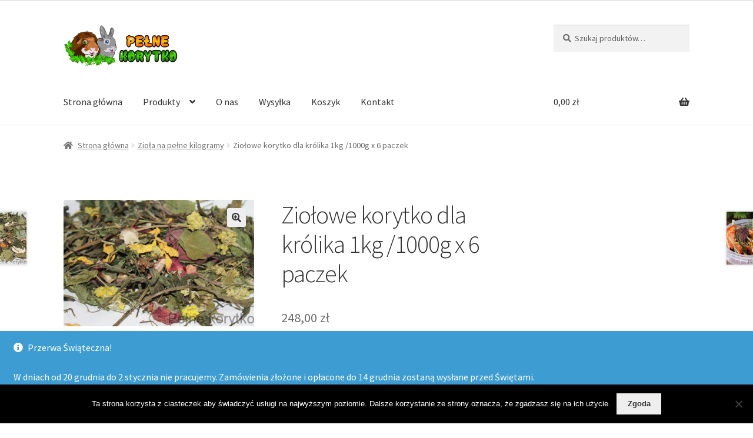

--- FILE ---
content_type: text/html; charset=UTF-8
request_url: http://pelnekorytko.pl/produkt/ziolowe-korytko-dla-krolika-1kg-x-x-6-paczek/
body_size: 11702
content:
<!doctype html>
<html lang="pl-PL">
<head>
<meta charset="UTF-8">
<meta name="viewport" content="width=device-width, initial-scale=1, maximum-scale=2.0">
<link rel="profile" href="http://gmpg.org/xfn/11">
<link rel="pingback" href="http://pelnekorytko.pl/xmlrpc.php">

<title>Ziołowe korytko dla królika 1kg /1000g  x 6 paczek &#8211; Pełne Korytko</title>
<link rel='dns-prefetch' href='//fonts.googleapis.com' />
<link rel='dns-prefetch' href='//s.w.org' />
<link rel="alternate" type="application/rss+xml" title="Pełne Korytko &raquo; Kanał z wpisami" href="http://pelnekorytko.pl/feed/" />
<link rel="alternate" type="application/rss+xml" title="Pełne Korytko &raquo; Kanał z komentarzami" href="http://pelnekorytko.pl/comments/feed/" />
		<script type="text/javascript">
			window._wpemojiSettings = {"baseUrl":"https:\/\/s.w.org\/images\/core\/emoji\/12.0.0-1\/72x72\/","ext":".png","svgUrl":"https:\/\/s.w.org\/images\/core\/emoji\/12.0.0-1\/svg\/","svgExt":".svg","source":{"concatemoji":"http:\/\/pelnekorytko.pl\/wp-includes\/js\/wp-emoji-release.min.js?ver=5.2.23"}};
			!function(e,a,t){var n,r,o,i=a.createElement("canvas"),p=i.getContext&&i.getContext("2d");function s(e,t){var a=String.fromCharCode;p.clearRect(0,0,i.width,i.height),p.fillText(a.apply(this,e),0,0);e=i.toDataURL();return p.clearRect(0,0,i.width,i.height),p.fillText(a.apply(this,t),0,0),e===i.toDataURL()}function c(e){var t=a.createElement("script");t.src=e,t.defer=t.type="text/javascript",a.getElementsByTagName("head")[0].appendChild(t)}for(o=Array("flag","emoji"),t.supports={everything:!0,everythingExceptFlag:!0},r=0;r<o.length;r++)t.supports[o[r]]=function(e){if(!p||!p.fillText)return!1;switch(p.textBaseline="top",p.font="600 32px Arial",e){case"flag":return s([55356,56826,55356,56819],[55356,56826,8203,55356,56819])?!1:!s([55356,57332,56128,56423,56128,56418,56128,56421,56128,56430,56128,56423,56128,56447],[55356,57332,8203,56128,56423,8203,56128,56418,8203,56128,56421,8203,56128,56430,8203,56128,56423,8203,56128,56447]);case"emoji":return!s([55357,56424,55356,57342,8205,55358,56605,8205,55357,56424,55356,57340],[55357,56424,55356,57342,8203,55358,56605,8203,55357,56424,55356,57340])}return!1}(o[r]),t.supports.everything=t.supports.everything&&t.supports[o[r]],"flag"!==o[r]&&(t.supports.everythingExceptFlag=t.supports.everythingExceptFlag&&t.supports[o[r]]);t.supports.everythingExceptFlag=t.supports.everythingExceptFlag&&!t.supports.flag,t.DOMReady=!1,t.readyCallback=function(){t.DOMReady=!0},t.supports.everything||(n=function(){t.readyCallback()},a.addEventListener?(a.addEventListener("DOMContentLoaded",n,!1),e.addEventListener("load",n,!1)):(e.attachEvent("onload",n),a.attachEvent("onreadystatechange",function(){"complete"===a.readyState&&t.readyCallback()})),(n=t.source||{}).concatemoji?c(n.concatemoji):n.wpemoji&&n.twemoji&&(c(n.twemoji),c(n.wpemoji)))}(window,document,window._wpemojiSettings);
		</script>
		<style type="text/css">
img.wp-smiley,
img.emoji {
	display: inline !important;
	border: none !important;
	box-shadow: none !important;
	height: 1em !important;
	width: 1em !important;
	margin: 0 .07em !important;
	vertical-align: -0.1em !important;
	background: none !important;
	padding: 0 !important;
}
</style>
	<link rel='stylesheet' id='wp-block-library-css'  href='http://pelnekorytko.pl/wp-includes/css/dist/block-library/style.min.css?ver=5.2.23' type='text/css' media='all' />
<link rel='stylesheet' id='wp-block-library-theme-css'  href='http://pelnekorytko.pl/wp-includes/css/dist/block-library/theme.min.css?ver=5.2.23' type='text/css' media='all' />
<link rel='stylesheet' id='wc-block-style-css'  href='http://pelnekorytko.pl/wp-content/plugins/woocommerce/assets/css/blocks/style.css?ver=3.6.7' type='text/css' media='all' />
<link rel='stylesheet' id='storefront-gutenberg-blocks-css'  href='http://pelnekorytko.pl/wp-content/themes/storefront/assets/css/base/gutenberg-blocks.css?ver=2.5.0' type='text/css' media='all' />
<style id='storefront-gutenberg-blocks-inline-css' type='text/css'>

				.wp-block-button__link:not(.has-text-color) {
					color: #333333;
				}

				.wp-block-button__link:not(.has-text-color):hover,
				.wp-block-button__link:not(.has-text-color):focus,
				.wp-block-button__link:not(.has-text-color):active {
					color: #333333;
				}

				.wp-block-button__link:not(.has-background) {
					background-color: #eeeeee;
				}

				.wp-block-button__link:not(.has-background):hover,
				.wp-block-button__link:not(.has-background):focus,
				.wp-block-button__link:not(.has-background):active {
					border-color: #d5d5d5;
					background-color: #d5d5d5;
				}

				.wp-block-quote footer,
				.wp-block-quote cite,
				.wp-block-quote__citation {
					color: #6d6d6d;
				}

				.wp-block-pullquote cite,
				.wp-block-pullquote footer,
				.wp-block-pullquote__citation {
					color: #6d6d6d;
				}

				.wp-block-image figcaption {
					color: #6d6d6d;
				}

				.wp-block-separator.is-style-dots::before {
					color: #333333;
				}

				.wp-block-file a.wp-block-file__button {
					color: #333333;
					background-color: #eeeeee;
					border-color: #eeeeee;
				}

				.wp-block-file a.wp-block-file__button:hover,
				.wp-block-file a.wp-block-file__button:focus,
				.wp-block-file a.wp-block-file__button:active {
					color: #333333;
					background-color: #d5d5d5;
				}

				.wp-block-code,
				.wp-block-preformatted pre {
					color: #6d6d6d;
				}

				.wp-block-table:not( .is-style-stripes ) tbody tr:nth-child(2n) td {
					background-color: #fdfdfd;
				}

				.wp-block-cover .wp-block-cover__inner-container h1,
				.wp-block-cover .wp-block-cover__inner-container h2,
				.wp-block-cover .wp-block-cover__inner-container h3,
				.wp-block-cover .wp-block-cover__inner-container h4,
				.wp-block-cover .wp-block-cover__inner-container h5,
				.wp-block-cover .wp-block-cover__inner-container h6 {
					color: #000000;
				}
			
</style>
<link rel='stylesheet' id='cookie-notice-front-css'  href='http://pelnekorytko.pl/wp-content/plugins/cookie-notice/css/front.min.css?ver=2.4.18' type='text/css' media='all' />
<link rel='stylesheet' id='photoswipe-css'  href='http://pelnekorytko.pl/wp-content/plugins/woocommerce/assets/css/photoswipe/photoswipe.css?ver=3.6.7' type='text/css' media='all' />
<link rel='stylesheet' id='photoswipe-default-skin-css'  href='http://pelnekorytko.pl/wp-content/plugins/woocommerce/assets/css/photoswipe/default-skin/default-skin.css?ver=3.6.7' type='text/css' media='all' />
<style id='woocommerce-inline-inline-css' type='text/css'>
.woocommerce form .form-row .required { visibility: visible; }
</style>
<link rel='stylesheet' id='storefront-style-css'  href='http://pelnekorytko.pl/wp-content/themes/storefront/style.css?ver=2.5.0' type='text/css' media='all' />
<style id='storefront-style-inline-css' type='text/css'>

			.main-navigation ul li a,
			.site-title a,
			ul.menu li a,
			.site-branding h1 a,
			.site-footer .storefront-handheld-footer-bar a:not(.button),
			button.menu-toggle,
			button.menu-toggle:hover,
			.handheld-navigation .dropdown-toggle {
				color: #333333;
			}

			button.menu-toggle,
			button.menu-toggle:hover {
				border-color: #333333;
			}

			.main-navigation ul li a:hover,
			.main-navigation ul li:hover > a,
			.site-title a:hover,
			.site-header ul.menu li.current-menu-item > a {
				color: #747474;
			}

			table th {
				background-color: #f8f8f8;
			}

			table tbody td {
				background-color: #fdfdfd;
			}

			table tbody tr:nth-child(2n) td,
			fieldset,
			fieldset legend {
				background-color: #fbfbfb;
			}

			.site-header,
			.secondary-navigation ul ul,
			.main-navigation ul.menu > li.menu-item-has-children:after,
			.secondary-navigation ul.menu ul,
			.storefront-handheld-footer-bar,
			.storefront-handheld-footer-bar ul li > a,
			.storefront-handheld-footer-bar ul li.search .site-search,
			button.menu-toggle,
			button.menu-toggle:hover {
				background-color: #ffffff;
			}

			p.site-description,
			.site-header,
			.storefront-handheld-footer-bar {
				color: #404040;
			}

			button.menu-toggle:after,
			button.menu-toggle:before,
			button.menu-toggle span:before {
				background-color: #333333;
			}

			h1, h2, h3, h4, h5, h6 {
				color: #333333;
			}

			.widget h1 {
				border-bottom-color: #333333;
			}

			body,
			.secondary-navigation a {
				color: #6d6d6d;
			}

			.widget-area .widget a,
			.hentry .entry-header .posted-on a,
			.hentry .entry-header .post-author a,
			.hentry .entry-header .post-comments a,
			.hentry .entry-header .byline a {
				color: #727272;
			}

			a {
				color: #96588a;
			}

			a:focus,
			button:focus,
			.button.alt:focus,
			input:focus,
			textarea:focus,
			input[type="button"]:focus,
			input[type="reset"]:focus,
			input[type="submit"]:focus,
			input[type="email"]:focus,
			input[type="tel"]:focus,
			input[type="url"]:focus,
			input[type="password"]:focus,
			input[type="search"]:focus {
				outline-color: #96588a;
			}

			button, input[type="button"], input[type="reset"], input[type="submit"], .button, .widget a.button {
				background-color: #eeeeee;
				border-color: #eeeeee;
				color: #333333;
			}

			button:hover, input[type="button"]:hover, input[type="reset"]:hover, input[type="submit"]:hover, .button:hover, .widget a.button:hover {
				background-color: #d5d5d5;
				border-color: #d5d5d5;
				color: #333333;
			}

			button.alt, input[type="button"].alt, input[type="reset"].alt, input[type="submit"].alt, .button.alt, .widget-area .widget a.button.alt {
				background-color: #333333;
				border-color: #333333;
				color: #ffffff;
			}

			button.alt:hover, input[type="button"].alt:hover, input[type="reset"].alt:hover, input[type="submit"].alt:hover, .button.alt:hover, .widget-area .widget a.button.alt:hover {
				background-color: #1a1a1a;
				border-color: #1a1a1a;
				color: #ffffff;
			}

			.pagination .page-numbers li .page-numbers.current {
				background-color: #e6e6e6;
				color: #636363;
			}

			#comments .comment-list .comment-content .comment-text {
				background-color: #f8f8f8;
			}

			.site-footer {
				background-color: #f0f0f0;
				color: #6d6d6d;
			}

			.site-footer a:not(.button) {
				color: #333333;
			}

			.site-footer h1, .site-footer h2, .site-footer h3, .site-footer h4, .site-footer h5, .site-footer h6 {
				color: #333333;
			}

			.page-template-template-homepage.has-post-thumbnail .type-page.has-post-thumbnail .entry-title {
				color: #000000;
			}

			.page-template-template-homepage.has-post-thumbnail .type-page.has-post-thumbnail .entry-content {
				color: #000000;
			}

			@media screen and ( min-width: 768px ) {
				.secondary-navigation ul.menu a:hover {
					color: #595959;
				}

				.secondary-navigation ul.menu a {
					color: #404040;
				}

				.main-navigation ul.menu ul.sub-menu,
				.main-navigation ul.nav-menu ul.children {
					background-color: #f0f0f0;
				}

				.site-header {
					border-bottom-color: #f0f0f0;
				}
			}
</style>
<link rel='stylesheet' id='storefront-icons-css'  href='http://pelnekorytko.pl/wp-content/themes/storefront/assets/css/base/icons.css?ver=2.5.0' type='text/css' media='all' />
<link rel='stylesheet' id='storefront-fonts-css'  href='https://fonts.googleapis.com/css?family=Source+Sans+Pro:400,300,300italic,400italic,600,700,900&#038;subset=latin%2Clatin-ext' type='text/css' media='all' />
<link rel='stylesheet' id='storefront-woocommerce-style-css'  href='http://pelnekorytko.pl/wp-content/themes/storefront/assets/css/woocommerce/woocommerce.css?ver=2.5.0' type='text/css' media='all' />
<style id='storefront-woocommerce-style-inline-css' type='text/css'>

			a.cart-contents,
			.site-header-cart .widget_shopping_cart a {
				color: #333333;
			}

			a.cart-contents:hover,
			.site-header-cart .widget_shopping_cart a:hover,
			.site-header-cart:hover > li > a {
				color: #747474;
			}

			table.cart td.product-remove,
			table.cart td.actions {
				border-top-color: #ffffff;
			}

			.storefront-handheld-footer-bar ul li.cart .count {
				background-color: #333333;
				color: #ffffff;
				border-color: #ffffff;
			}

			.woocommerce-tabs ul.tabs li.active a,
			ul.products li.product .price,
			.onsale,
			.widget_search form:before,
			.widget_product_search form:before {
				color: #6d6d6d;
			}

			.woocommerce-breadcrumb a,
			a.woocommerce-review-link,
			.product_meta a {
				color: #727272;
			}

			.onsale {
				border-color: #6d6d6d;
			}

			.star-rating span:before,
			.quantity .plus, .quantity .minus,
			p.stars a:hover:after,
			p.stars a:after,
			.star-rating span:before,
			#payment .payment_methods li input[type=radio]:first-child:checked+label:before {
				color: #96588a;
			}

			.widget_price_filter .ui-slider .ui-slider-range,
			.widget_price_filter .ui-slider .ui-slider-handle {
				background-color: #96588a;
			}

			.order_details {
				background-color: #f8f8f8;
			}

			.order_details > li {
				border-bottom: 1px dotted #e3e3e3;
			}

			.order_details:before,
			.order_details:after {
				background: -webkit-linear-gradient(transparent 0,transparent 0),-webkit-linear-gradient(135deg,#f8f8f8 33.33%,transparent 33.33%),-webkit-linear-gradient(45deg,#f8f8f8 33.33%,transparent 33.33%)
			}

			#order_review {
				background-color: #ffffff;
			}

			#payment .payment_methods > li .payment_box,
			#payment .place-order {
				background-color: #fafafa;
			}

			#payment .payment_methods > li:not(.woocommerce-notice) {
				background-color: #f5f5f5;
			}

			#payment .payment_methods > li:not(.woocommerce-notice):hover {
				background-color: #f0f0f0;
			}

			.woocommerce-pagination .page-numbers li .page-numbers.current {
				background-color: #e6e6e6;
				color: #636363;
			}

			.onsale,
			.woocommerce-pagination .page-numbers li .page-numbers:not(.current) {
				color: #6d6d6d;
			}

			p.stars a:before,
			p.stars a:hover~a:before,
			p.stars.selected a.active~a:before {
				color: #6d6d6d;
			}

			p.stars.selected a.active:before,
			p.stars:hover a:before,
			p.stars.selected a:not(.active):before,
			p.stars.selected a.active:before {
				color: #96588a;
			}

			.single-product div.product .woocommerce-product-gallery .woocommerce-product-gallery__trigger {
				background-color: #eeeeee;
				color: #333333;
			}

			.single-product div.product .woocommerce-product-gallery .woocommerce-product-gallery__trigger:hover {
				background-color: #d5d5d5;
				border-color: #d5d5d5;
				color: #333333;
			}

			.button.added_to_cart:focus,
			.button.wc-forward:focus {
				outline-color: #96588a;
			}

			.added_to_cart, .site-header-cart .widget_shopping_cart a.button {
				background-color: #eeeeee;
				border-color: #eeeeee;
				color: #333333;
			}

			.added_to_cart:hover, .site-header-cart .widget_shopping_cart a.button:hover {
				background-color: #d5d5d5;
				border-color: #d5d5d5;
				color: #333333;
			}

			.added_to_cart.alt, .added_to_cart, .widget a.button.checkout {
				background-color: #333333;
				border-color: #333333;
				color: #ffffff;
			}

			.added_to_cart.alt:hover, .added_to_cart:hover, .widget a.button.checkout:hover {
				background-color: #1a1a1a;
				border-color: #1a1a1a;
				color: #ffffff;
			}

			.button.loading {
				color: #eeeeee;
			}

			.button.loading:hover {
				background-color: #eeeeee;
			}

			.button.loading:after {
				color: #333333;
			}

			@media screen and ( min-width: 768px ) {
				.site-header-cart .widget_shopping_cart,
				.site-header .product_list_widget li .quantity {
					color: #404040;
				}

				.site-header-cart .widget_shopping_cart .buttons,
				.site-header-cart .widget_shopping_cart .total {
					background-color: #f5f5f5;
				}

				.site-header-cart .widget_shopping_cart {
					background-color: #f0f0f0;
				}
			}
				.storefront-product-pagination a {
					color: #6d6d6d;
					background-color: #ffffff;
				}
				.storefront-sticky-add-to-cart {
					color: #6d6d6d;
					background-color: #ffffff;
				}

				.storefront-sticky-add-to-cart a:not(.button) {
					color: #333333;
				}
</style>
<!--n2css--><!--n2js--><script type='text/javascript'>
var cnArgs = {"ajaxUrl":"http:\/\/pelnekorytko.pl\/wp-admin\/admin-ajax.php","nonce":"2dc393d14c","hideEffect":"fade","position":"bottom","onScroll":false,"onScrollOffset":100,"onClick":false,"cookieName":"cookie_notice_accepted","cookieTime":2592000,"cookieTimeRejected":2592000,"globalCookie":false,"redirection":false,"cache":false,"revokeCookies":false,"revokeCookiesOpt":"automatic"};
</script>
<script type='text/javascript' src='http://pelnekorytko.pl/wp-content/plugins/cookie-notice/js/front.min.js?ver=2.4.18'></script>
<script type='text/javascript' src='http://pelnekorytko.pl/wp-includes/js/jquery/jquery.js?ver=1.12.4-wp'></script>
<script type='text/javascript' src='http://pelnekorytko.pl/wp-includes/js/jquery/jquery-migrate.min.js?ver=1.4.1'></script>
<script type='text/javascript' src='http://pelnekorytko.pl/wp-content/plugins/flexible-shipping/assets/js/checkout.min.js?ver=3.4.0.198'></script>
<link rel='https://api.w.org/' href='http://pelnekorytko.pl/wp-json/' />
<link rel="EditURI" type="application/rsd+xml" title="RSD" href="http://pelnekorytko.pl/xmlrpc.php?rsd" />
<link rel="wlwmanifest" type="application/wlwmanifest+xml" href="http://pelnekorytko.pl/wp-includes/wlwmanifest.xml" /> 
<meta name="generator" content="WordPress 5.2.23" />
<meta name="generator" content="WooCommerce 3.6.7" />
<link rel="canonical" href="http://pelnekorytko.pl/produkt/ziolowe-korytko-dla-krolika-1kg-x-x-6-paczek/" />
<link rel='shortlink' href='http://pelnekorytko.pl/?p=77587' />
<link rel="alternate" type="application/json+oembed" href="http://pelnekorytko.pl/wp-json/oembed/1.0/embed?url=http%3A%2F%2Fpelnekorytko.pl%2Fprodukt%2Fziolowe-korytko-dla-krolika-1kg-x-x-6-paczek%2F" />
<link rel="alternate" type="text/xml+oembed" href="http://pelnekorytko.pl/wp-json/oembed/1.0/embed?url=http%3A%2F%2Fpelnekorytko.pl%2Fprodukt%2Fziolowe-korytko-dla-krolika-1kg-x-x-6-paczek%2F&#038;format=xml" />
	<noscript><style>.woocommerce-product-gallery{ opacity: 1 !important; }</style></noscript>
	<link rel="icon" href="http://pelnekorytko.pl/wp-content/uploads/2018/10/cropped-korytko_logo-1-32x32.png" sizes="32x32" />
<link rel="icon" href="http://pelnekorytko.pl/wp-content/uploads/2018/10/cropped-korytko_logo-1-192x192.png" sizes="192x192" />
<link rel="apple-touch-icon-precomposed" href="http://pelnekorytko.pl/wp-content/uploads/2018/10/cropped-korytko_logo-1-180x180.png" />
<meta name="msapplication-TileImage" content="http://pelnekorytko.pl/wp-content/uploads/2018/10/cropped-korytko_logo-1-270x270.png" />
		<style type="text/css" id="wp-custom-css">
			.entry-content {
	margin-left: 0 !important;
	margin-right: 0 !important;
	max-width: 100% !important;
}		</style>
		</head>

<body class="product-template-default single single-product postid-77587 wp-custom-logo wp-embed-responsive cookies-not-set woocommerce woocommerce-page woocommerce-demo-store woocommerce-no-js storefront-align-wide right-sidebar woocommerce-active">


<div id="page" class="hfeed site">
	
	<header id="masthead" class="site-header" role="banner" style="">

		<div class="col-full">		<a class="skip-link screen-reader-text" href="#site-navigation">Przejdź do nawigacji</a>
		<a class="skip-link screen-reader-text" href="#content">Przejdź do treści</a>
				<div class="site-branding">
			<a href="http://pelnekorytko.pl/" class="custom-logo-link" rel="home"><img width="1356" height="417" src="http://pelnekorytko.pl/wp-content/uploads/2021/02/logo_szer.png?v=1612720171" class="custom-logo" alt="Pełne Korytko" srcset="http://pelnekorytko.pl/wp-content/uploads/2021/02/logo_szer.png?v=1612720171 1356w, http://pelnekorytko.pl/wp-content/uploads/2021/02/logo_szer-300x92.png?v=1612720171 300w, http://pelnekorytko.pl/wp-content/uploads/2021/02/logo_szer-768x236.png?v=1612720171 768w, http://pelnekorytko.pl/wp-content/uploads/2021/02/logo_szer-1024x315.png?v=1612720171 1024w, http://pelnekorytko.pl/wp-content/uploads/2021/02/logo_szer-416x128.png?v=1612720171 416w" sizes="(max-width: 1356px) 100vw, 1356px" /></a>		</div>
					<div class="site-search">
				<div class="widget woocommerce widget_product_search"><form role="search" method="get" class="woocommerce-product-search" action="http://pelnekorytko.pl/">
	<label class="screen-reader-text" for="woocommerce-product-search-field-0">Szukaj:</label>
	<input type="search" id="woocommerce-product-search-field-0" class="search-field" placeholder="Szukaj produktów&hellip;" value="" name="s" />
	<button type="submit" value="Szukaj">Szukaj</button>
	<input type="hidden" name="post_type" value="product" />
</form>
</div>			</div>
			</div><div class="storefront-primary-navigation"><div class="col-full">		<nav id="site-navigation" class="main-navigation" role="navigation" aria-label="Główne menu">
		<button class="menu-toggle" aria-controls="site-navigation" aria-expanded="false"><span>Menu</span></button>
			<div class="primary-navigation"><ul id="menu-menu-glowne" class="menu"><li id="menu-item-380" class="menu-item menu-item-type-post_type menu-item-object-page menu-item-home menu-item-380"><a href="http://pelnekorytko.pl/">Strona główna</a></li>
<li id="menu-item-622" class="menu-item menu-item-type-post_type menu-item-object-page menu-item-has-children current_page_parent menu-item-622"><a href="http://pelnekorytko.pl/produkty/">Produkty</a>
<ul class="sub-menu">
	<li id="menu-item-287" class="menu-item menu-item-type-taxonomy menu-item-object-product_cat menu-item-287"><a href="http://pelnekorytko.pl/kategoria-produktu/karmy/">Karmy</a></li>
	<li id="menu-item-109" class="menu-item menu-item-type-taxonomy menu-item-object-product_cat menu-item-109"><a href="http://pelnekorytko.pl/kategoria-produktu/karmy-na-wage/">Karmy na wagę</a></li>
	<li id="menu-item-108" class="menu-item menu-item-type-taxonomy menu-item-object-product_cat menu-item-108"><a href="http://pelnekorytko.pl/kategoria-produktu/siano/">Siano</a></li>
	<li id="menu-item-44" class="menu-item menu-item-type-taxonomy menu-item-object-product_cat menu-item-44"><a href="http://pelnekorytko.pl/kategoria-produktu/suszone-ziola/">Suszone zioła</a></li>
	<li id="menu-item-286" class="menu-item menu-item-type-taxonomy menu-item-object-product_cat menu-item-286"><a href="http://pelnekorytko.pl/kategoria-produktu/suszone-ziola-giga-paki/">Suszone zioła giga paki</a></li>
	<li id="menu-item-623" class="menu-item menu-item-type-taxonomy menu-item-object-product_cat current-product-ancestor current-menu-parent current-product-parent menu-item-623"><a href="http://pelnekorytko.pl/kategoria-produktu/ziola-na-pelne-kilogramy/">Zioła na pełne kilogramy</a></li>
	<li id="menu-item-107" class="menu-item menu-item-type-taxonomy menu-item-object-product_cat current_page_parent menu-item-107"><a href="http://pelnekorytko.pl/kategoria-produktu/przysmaki/">Warzywa, owoce , kwiaty i mixy</a></li>
	<li id="menu-item-35338" class="menu-item menu-item-type-taxonomy menu-item-object-product_cat current-product-ancestor current-menu-parent current-product-parent menu-item-35338"><a href="http://pelnekorytko.pl/kategoria-produktu/mieszanki-ziolowe-i-kwiatowe/">Mieszanki ziołowe i kwiatowe</a></li>
	<li id="menu-item-20509" class="menu-item menu-item-type-taxonomy menu-item-object-product_cat menu-item-20509"><a href="http://pelnekorytko.pl/kategoria-produktu/kolby-tunele-i-krazki/">Kolby, tunele i gryzaki naturalne</a></li>
	<li id="menu-item-35341" class="menu-item menu-item-type-taxonomy menu-item-object-product_cat menu-item-35341"><a href="http://pelnekorytko.pl/kategoria-produktu/miski-i-poidla/">Miski i poidła</a></li>
	<li id="menu-item-35343" class="menu-item menu-item-type-taxonomy menu-item-object-product_cat menu-item-35343"><a href="http://pelnekorytko.pl/kategoria-produktu/transportery/">Transportery</a></li>
	<li id="menu-item-74785" class="menu-item menu-item-type-taxonomy menu-item-object-product_cat menu-item-74785"><a href="http://pelnekorytko.pl/kategoria-produktu/norki-spiworki-materialowe/">Norki / śpiworki materiałowe</a></li>
	<li id="menu-item-74787" class="menu-item menu-item-type-taxonomy menu-item-object-product_cat menu-item-74787"><a href="http://pelnekorytko.pl/kategoria-produktu/domki-materialowe-kostki-piramidy-budki-kapcie-itp/">Domki materiałowe (kostki, piramidy, budki, kapcie itp.)</a></li>
	<li id="menu-item-74788" class="menu-item menu-item-type-taxonomy menu-item-object-product_cat menu-item-74788"><a href="http://pelnekorytko.pl/kategoria-produktu/legowiska-materialowe-okragle-i-kwadratowe/">Legowiska materiałowe okrągłe i kwadratowe, poduszki, materace</a></li>
	<li id="menu-item-128019" class="menu-item menu-item-type-taxonomy menu-item-object-product_cat menu-item-128019"><a href="http://pelnekorytko.pl/kategoria-produktu/suszone-przysmaki-i-treserki-dla-psow/">Suszone przysmaki i treserki dla psów</a></li>
	<li id="menu-item-549" class="menu-item menu-item-type-taxonomy menu-item-object-product_cat menu-item-549"><a href="http://pelnekorytko.pl/kategoria-produktu/artykuly/">Artykuły</a></li>
	<li id="menu-item-74786" class="menu-item menu-item-type-taxonomy menu-item-object-product_cat menu-item-74786"><a href="http://pelnekorytko.pl/kategoria-produktu/hamaki-narozne-i-kawdratowe/">Hamaki materiałowe narożne i kwadratowe, paśniki, podwieszane legowiska</a></li>
	<li id="menu-item-288" class="menu-item menu-item-type-taxonomy menu-item-object-product_cat menu-item-288"><a href="http://pelnekorytko.pl/kategoria-produktu/podloza/">Podłoża</a></li>
	<li id="menu-item-101584" class="menu-item menu-item-type-taxonomy menu-item-object-product_cat menu-item-101584"><a href="http://pelnekorytko.pl/kategoria-produktu/koce-maty-poduszki-wklady-do-transporterow/">Koce, maty, poduszki, wkłady do transporterów</a></li>
	<li id="menu-item-101585" class="menu-item menu-item-type-taxonomy menu-item-object-product_cat menu-item-101585"><a href="http://pelnekorytko.pl/kategoria-produktu/puszki-i-karmy-dla-psa/">Puszki i karmy dla psów</a></li>
	<li id="menu-item-358034" class="menu-item menu-item-type-taxonomy menu-item-object-product_cat menu-item-358034"><a href="http://pelnekorytko.pl/kategoria-produktu/dla-opiekuna/">Dla opiekuna</a></li>
</ul>
</li>
<li id="menu-item-27" class="menu-item menu-item-type-post_type menu-item-object-page menu-item-27"><a href="http://pelnekorytko.pl/o-nas/">O nas</a></li>
<li id="menu-item-29" class="menu-item menu-item-type-post_type menu-item-object-page menu-item-29"><a href="http://pelnekorytko.pl/wysylka/">Wysyłka</a></li>
<li id="menu-item-31" class="menu-item menu-item-type-post_type menu-item-object-page menu-item-31"><a href="http://pelnekorytko.pl/koszyk/">Koszyk</a></li>
<li id="menu-item-30" class="menu-item menu-item-type-post_type menu-item-object-page menu-item-30"><a href="http://pelnekorytko.pl/kontakt/">Kontakt</a></li>
</ul></div><div class="handheld-navigation"><ul id="menu-menu-glowne-1" class="menu"><li class="menu-item menu-item-type-post_type menu-item-object-page menu-item-home menu-item-380"><a href="http://pelnekorytko.pl/">Strona główna</a></li>
<li class="menu-item menu-item-type-post_type menu-item-object-page menu-item-has-children current_page_parent menu-item-622"><a href="http://pelnekorytko.pl/produkty/">Produkty</a>
<ul class="sub-menu">
	<li class="menu-item menu-item-type-taxonomy menu-item-object-product_cat menu-item-287"><a href="http://pelnekorytko.pl/kategoria-produktu/karmy/">Karmy</a></li>
	<li class="menu-item menu-item-type-taxonomy menu-item-object-product_cat menu-item-109"><a href="http://pelnekorytko.pl/kategoria-produktu/karmy-na-wage/">Karmy na wagę</a></li>
	<li class="menu-item menu-item-type-taxonomy menu-item-object-product_cat menu-item-108"><a href="http://pelnekorytko.pl/kategoria-produktu/siano/">Siano</a></li>
	<li class="menu-item menu-item-type-taxonomy menu-item-object-product_cat menu-item-44"><a href="http://pelnekorytko.pl/kategoria-produktu/suszone-ziola/">Suszone zioła</a></li>
	<li class="menu-item menu-item-type-taxonomy menu-item-object-product_cat menu-item-286"><a href="http://pelnekorytko.pl/kategoria-produktu/suszone-ziola-giga-paki/">Suszone zioła giga paki</a></li>
	<li class="menu-item menu-item-type-taxonomy menu-item-object-product_cat current-product-ancestor current-menu-parent current-product-parent menu-item-623"><a href="http://pelnekorytko.pl/kategoria-produktu/ziola-na-pelne-kilogramy/">Zioła na pełne kilogramy</a></li>
	<li class="menu-item menu-item-type-taxonomy menu-item-object-product_cat current_page_parent menu-item-107"><a href="http://pelnekorytko.pl/kategoria-produktu/przysmaki/">Warzywa, owoce , kwiaty i mixy</a></li>
	<li class="menu-item menu-item-type-taxonomy menu-item-object-product_cat current-product-ancestor current-menu-parent current-product-parent menu-item-35338"><a href="http://pelnekorytko.pl/kategoria-produktu/mieszanki-ziolowe-i-kwiatowe/">Mieszanki ziołowe i kwiatowe</a></li>
	<li class="menu-item menu-item-type-taxonomy menu-item-object-product_cat menu-item-20509"><a href="http://pelnekorytko.pl/kategoria-produktu/kolby-tunele-i-krazki/">Kolby, tunele i gryzaki naturalne</a></li>
	<li class="menu-item menu-item-type-taxonomy menu-item-object-product_cat menu-item-35341"><a href="http://pelnekorytko.pl/kategoria-produktu/miski-i-poidla/">Miski i poidła</a></li>
	<li class="menu-item menu-item-type-taxonomy menu-item-object-product_cat menu-item-35343"><a href="http://pelnekorytko.pl/kategoria-produktu/transportery/">Transportery</a></li>
	<li class="menu-item menu-item-type-taxonomy menu-item-object-product_cat menu-item-74785"><a href="http://pelnekorytko.pl/kategoria-produktu/norki-spiworki-materialowe/">Norki / śpiworki materiałowe</a></li>
	<li class="menu-item menu-item-type-taxonomy menu-item-object-product_cat menu-item-74787"><a href="http://pelnekorytko.pl/kategoria-produktu/domki-materialowe-kostki-piramidy-budki-kapcie-itp/">Domki materiałowe (kostki, piramidy, budki, kapcie itp.)</a></li>
	<li class="menu-item menu-item-type-taxonomy menu-item-object-product_cat menu-item-74788"><a href="http://pelnekorytko.pl/kategoria-produktu/legowiska-materialowe-okragle-i-kwadratowe/">Legowiska materiałowe okrągłe i kwadratowe, poduszki, materace</a></li>
	<li class="menu-item menu-item-type-taxonomy menu-item-object-product_cat menu-item-128019"><a href="http://pelnekorytko.pl/kategoria-produktu/suszone-przysmaki-i-treserki-dla-psow/">Suszone przysmaki i treserki dla psów</a></li>
	<li class="menu-item menu-item-type-taxonomy menu-item-object-product_cat menu-item-549"><a href="http://pelnekorytko.pl/kategoria-produktu/artykuly/">Artykuły</a></li>
	<li class="menu-item menu-item-type-taxonomy menu-item-object-product_cat menu-item-74786"><a href="http://pelnekorytko.pl/kategoria-produktu/hamaki-narozne-i-kawdratowe/">Hamaki materiałowe narożne i kwadratowe, paśniki, podwieszane legowiska</a></li>
	<li class="menu-item menu-item-type-taxonomy menu-item-object-product_cat menu-item-288"><a href="http://pelnekorytko.pl/kategoria-produktu/podloza/">Podłoża</a></li>
	<li class="menu-item menu-item-type-taxonomy menu-item-object-product_cat menu-item-101584"><a href="http://pelnekorytko.pl/kategoria-produktu/koce-maty-poduszki-wklady-do-transporterow/">Koce, maty, poduszki, wkłady do transporterów</a></li>
	<li class="menu-item menu-item-type-taxonomy menu-item-object-product_cat menu-item-101585"><a href="http://pelnekorytko.pl/kategoria-produktu/puszki-i-karmy-dla-psa/">Puszki i karmy dla psów</a></li>
	<li class="menu-item menu-item-type-taxonomy menu-item-object-product_cat menu-item-358034"><a href="http://pelnekorytko.pl/kategoria-produktu/dla-opiekuna/">Dla opiekuna</a></li>
</ul>
</li>
<li class="menu-item menu-item-type-post_type menu-item-object-page menu-item-27"><a href="http://pelnekorytko.pl/o-nas/">O nas</a></li>
<li class="menu-item menu-item-type-post_type menu-item-object-page menu-item-29"><a href="http://pelnekorytko.pl/wysylka/">Wysyłka</a></li>
<li class="menu-item menu-item-type-post_type menu-item-object-page menu-item-31"><a href="http://pelnekorytko.pl/koszyk/">Koszyk</a></li>
<li class="menu-item menu-item-type-post_type menu-item-object-page menu-item-30"><a href="http://pelnekorytko.pl/kontakt/">Kontakt</a></li>
</ul></div>		</nav><!-- #site-navigation -->
				<ul id="site-header-cart" class="site-header-cart menu">
			<li class="">
							<a class="cart-contents" href="http://pelnekorytko.pl/koszyk/" title="Zobacz swój koszyk">
								<span class="woocommerce-Price-amount amount">0,00&nbsp;<span class="woocommerce-Price-currencySymbol">&#122;&#322;</span></span> <span class="count"></span>
			</a>
					</li>
			<li>
				<div class="widget woocommerce widget_shopping_cart"><div class="widget_shopping_cart_content"></div></div>			</li>
		</ul>
			</div></div>
	</header><!-- #masthead -->

	<div class="storefront-breadcrumb"><div class="col-full"><nav class="woocommerce-breadcrumb"><a href="http://pelnekorytko.pl">Strona główna</a><span class="breadcrumb-separator"> / </span><a href="http://pelnekorytko.pl/kategoria-produktu/ziola-na-pelne-kilogramy/">Zioła na pełne kilogramy</a><span class="breadcrumb-separator"> / </span>Ziołowe korytko dla królika 1kg /1000g  x 6 paczek</nav></div></div>
	<div id="content" class="site-content" tabindex="-1">
		<div class="col-full">

		<div class="woocommerce"></div>
			<div id="primary" class="content-area">
			<main id="main" class="site-main" role="main">
		
		
			<div class="woocommerce-notices-wrapper"></div><div id="product-77587" class="product type-product post-77587 status-publish first instock product_cat-mieszanki-ziolowe-i-kwiatowe product_cat-ziola-na-pelne-kilogramy has-post-thumbnail shipping-taxable purchasable product-type-simple">

	<div class="woocommerce-product-gallery woocommerce-product-gallery--with-images woocommerce-product-gallery--columns-4 images" data-columns="4" style="opacity: 0; transition: opacity .25s ease-in-out;">
	<figure class="woocommerce-product-gallery__wrapper">
		<div data-thumb="http://pelnekorytko.pl/wp-content/uploads/2020/10/IMG_1857-100x100.jpg?v=1602961177" data-thumb-alt="" class="woocommerce-product-gallery__image"><a href="http://pelnekorytko.pl/wp-content/uploads/2020/10/IMG_1857.jpg?v=1602961177"><img width="416" height="277" src="http://pelnekorytko.pl/wp-content/uploads/2020/10/IMG_1857-416x277.jpg?v=1602961177" class="wp-post-image" alt="" title="IMG_1857" data-caption="" data-src="http://pelnekorytko.pl/wp-content/uploads/2020/10/IMG_1857.jpg?v=1602961177" data-large_image="http://pelnekorytko.pl/wp-content/uploads/2020/10/IMG_1857.jpg?v=1602961177" data-large_image_width="4272" data-large_image_height="2848" srcset="http://pelnekorytko.pl/wp-content/uploads/2020/10/IMG_1857-416x277.jpg?v=1602961177 416w, http://pelnekorytko.pl/wp-content/uploads/2020/10/IMG_1857-300x200.jpg?v=1602961177 300w, http://pelnekorytko.pl/wp-content/uploads/2020/10/IMG_1857-768x512.jpg?v=1602961177 768w, http://pelnekorytko.pl/wp-content/uploads/2020/10/IMG_1857-1024x683.jpg?v=1602961177 1024w" sizes="(max-width: 416px) 100vw, 416px" /></a></div>	</figure>
</div>

	<div class="summary entry-summary">
		<h1 class="product_title entry-title">Ziołowe korytko dla królika 1kg /1000g  x 6 paczek</h1><p class="price"><span class="woocommerce-Price-amount amount">248,00&nbsp;<span class="woocommerce-Price-currencySymbol">&#122;&#322;</span></span></p>
<p class="stock in-stock">10 w magazynie</p>

	
	<form class="cart" action="http://pelnekorytko.pl/produkt/ziolowe-korytko-dla-krolika-1kg-x-x-6-paczek/" method="post" enctype='multipart/form-data'>
		
			<div class="quantity">
		<label class="screen-reader-text" for="quantity_696a8d5ce22f9">ilość Ziołowe korytko dla królika 1kg /1000g  x 6 paczek</label>
		<input
			type="number"
			id="quantity_696a8d5ce22f9"
			class="input-text qty text"
			step="1"
			min="1"
			max="10"
			name="quantity"
			value="1"
			title="Szt."
			size="4"
			inputmode="numeric" />
	</div>
	
		<button type="submit" name="add-to-cart" value="77587" class="single_add_to_cart_button button alt">Dodaj do koszyka</button>

			</form>

	
<div class="product_meta">

	
	
	<span class="posted_in">Kategorie: <a href="http://pelnekorytko.pl/kategoria-produktu/mieszanki-ziolowe-i-kwiatowe/" rel="tag">Mieszanki ziołowe i kwiatowe</a>, <a href="http://pelnekorytko.pl/kategoria-produktu/ziola-na-pelne-kilogramy/" rel="tag">Zioła na pełne kilogramy</a></span>
	
	
</div>
	</div>

	
	<div class="woocommerce-tabs wc-tabs-wrapper">
		<ul class="tabs wc-tabs" role="tablist">
							<li class="description_tab" id="tab-title-description" role="tab" aria-controls="tab-description">
					<a href="#tab-description">Opis</a>
				</li>
							<li class="additional_information_tab" id="tab-title-additional_information" role="tab" aria-controls="tab-additional_information">
					<a href="#tab-additional_information">Dodatkowe informacje</a>
				</li>
					</ul>
					<div class="woocommerce-Tabs-panel woocommerce-Tabs-panel--description panel entry-content wc-tab" id="tab-description" role="tabpanel" aria-labelledby="tab-title-description">
				
  <h2>Opis</h2>

<p>Ziołowe korytko dla królika</p>
<p>Mieszanka uzupełniająca dla królika.</p>
<p>Skład: babka lancetowata, mniszek, liść jeżówki ,melisa, pokrzywa, krwawnik z kwiatem, ziele rumianku z kwiatem, lucerna,   rdest ptasi, liść truskawki, liść maliny, babka szerokolistna,   liść brzozy, liść lipy z kwiatem, ziele chabra bławatka, kwiat kocanki, płatki hibiskusa ,chips z buraka, chips z topinamburu, ziele topinamburu, kora brzozy , płatki hibiskusa,  płatki słonecznika, płatki róży.</p>
<p>Sposób dawkowania: 2/3 łyżki stołowe co 2-3 dni</p>
<p>Waga : +/- 1kg x 6 paczek</p>
<p>Produkt pakowany ręcznie.</p>
<p>Producent: Pełne Korytko</p>
<p>&nbsp;</p>
			</div>
					<div class="woocommerce-Tabs-panel woocommerce-Tabs-panel--additional_information panel entry-content wc-tab" id="tab-additional_information" role="tabpanel" aria-labelledby="tab-title-additional_information">
				
	<h2>Dodatkowe informacje</h2>

<table class="woocommerce-product-attributes shop_attributes">
			<tr class="woocommerce-product-attributes-item woocommerce-product-attributes-item--weight">
			<th class="woocommerce-product-attributes-item__label">Waga</th>
			<td class="woocommerce-product-attributes-item__value">30 kg</td>
		</tr>
	</table>
			</div>
			</div>


	<section class="related products">

		<h2>Pokrewne produkty</h2>

		<ul class="products columns-3">

			
				<li class="product type-product post-57100 status-publish first instock product_cat-mieszanki-ziolowe-i-kwiatowe product_cat-suszone-ziola-giga-paki has-post-thumbnail shipping-taxable purchasable product-type-simple">
	<a href="http://pelnekorytko.pl/produkt/ziolowe-korytko-dla-szynszyli-i-koszatniczki-100g/" class="woocommerce-LoopProduct-link woocommerce-loop-product__link"><img width="324" height="324" src="http://pelnekorytko.pl/wp-content/uploads/2021/11/247617668_2985081835136112_8795152337912599755_n-324x324.jpg?v=1636812002" class="attachment-woocommerce_thumbnail size-woocommerce_thumbnail" alt="" srcset="http://pelnekorytko.pl/wp-content/uploads/2021/11/247617668_2985081835136112_8795152337912599755_n-324x324.jpg?v=1636812002 324w, http://pelnekorytko.pl/wp-content/uploads/2021/11/247617668_2985081835136112_8795152337912599755_n-150x150.jpg?v=1636812002 150w, http://pelnekorytko.pl/wp-content/uploads/2021/11/247617668_2985081835136112_8795152337912599755_n-100x100.jpg?v=1636812002 100w" sizes="(max-width: 324px) 100vw, 324px" /><h2 class="woocommerce-loop-product__title">Ziołowe korytko dla szynszyli i koszatniczki 100g</h2>
	<span class="price"><span class="woocommerce-Price-amount amount">9,00&nbsp;<span class="woocommerce-Price-currencySymbol">&#122;&#322;</span></span></span>
</a><a href="/produkt/ziolowe-korytko-dla-krolika-1kg-x-x-6-paczek/?add-to-cart=57100" data-quantity="1" class="button product_type_simple add_to_cart_button ajax_add_to_cart" data-product_id="57100" data-product_sku="" aria-label="Dodaj &ldquo;Ziołowe korytko dla szynszyli i koszatniczki 100g&rdquo; do koszyka" rel="nofollow">Dodaj do koszyka</a></li>

			
				<li class="product type-product post-22663 status-publish instock product_cat-mieszanki-ziolowe-i-kwiatowe product_cat-suszone-ziola-giga-paki has-post-thumbnail shipping-taxable purchasable product-type-simple">
	<a href="http://pelnekorytko.pl/produkt/ziolowe-korytko-dla-krolika-250g/" class="woocommerce-LoopProduct-link woocommerce-loop-product__link"><img width="324" height="324" src="http://pelnekorytko.pl/wp-content/uploads/2020/10/IMG_1857-324x324.jpg?v=1602961177" class="attachment-woocommerce_thumbnail size-woocommerce_thumbnail" alt="" srcset="http://pelnekorytko.pl/wp-content/uploads/2020/10/IMG_1857-324x324.jpg?v=1602961177 324w, http://pelnekorytko.pl/wp-content/uploads/2020/10/IMG_1857-150x150.jpg?v=1602961177 150w, http://pelnekorytko.pl/wp-content/uploads/2020/10/IMG_1857-100x100.jpg?v=1602961177 100w" sizes="(max-width: 324px) 100vw, 324px" /><h2 class="woocommerce-loop-product__title">Ziołowe korytko dla królika 250g</h2>
	<span class="price"><span class="woocommerce-Price-amount amount">17,00&nbsp;<span class="woocommerce-Price-currencySymbol">&#122;&#322;</span></span></span>
</a><a href="/produkt/ziolowe-korytko-dla-krolika-1kg-x-x-6-paczek/?add-to-cart=22663" data-quantity="1" class="button product_type_simple add_to_cart_button ajax_add_to_cart" data-product_id="22663" data-product_sku="" aria-label="Dodaj &ldquo;Ziołowe korytko dla królika 250g&rdquo; do koszyka" rel="nofollow">Dodaj do koszyka</a></li>

			
				<li class="product type-product post-22660 status-publish last instock product_cat-mieszanki-ziolowe-i-kwiatowe product_cat-suszone-ziola has-post-thumbnail shipping-taxable purchasable product-type-simple">
	<a href="http://pelnekorytko.pl/produkt/ziolowe-korytko-dla-swinki-morskiej-100g/" class="woocommerce-LoopProduct-link woocommerce-loop-product__link"><img width="324" height="324" src="http://pelnekorytko.pl/wp-content/uploads/2020/10/IMG_1853-324x324.jpg?v=1602961098" class="attachment-woocommerce_thumbnail size-woocommerce_thumbnail" alt="" srcset="http://pelnekorytko.pl/wp-content/uploads/2020/10/IMG_1853-324x324.jpg?v=1602961098 324w, http://pelnekorytko.pl/wp-content/uploads/2020/10/IMG_1853-150x150.jpg?v=1602961098 150w, http://pelnekorytko.pl/wp-content/uploads/2020/10/IMG_1853-100x100.jpg?v=1602961098 100w" sizes="(max-width: 324px) 100vw, 324px" /><h2 class="woocommerce-loop-product__title">Ziołowe korytko dla świnki morskiej 100g</h2>
	<span class="price"><span class="woocommerce-Price-amount amount">9,00&nbsp;<span class="woocommerce-Price-currencySymbol">&#122;&#322;</span></span></span>
</a><a href="/produkt/ziolowe-korytko-dla-krolika-1kg-x-x-6-paczek/?add-to-cart=22660" data-quantity="1" class="button product_type_simple add_to_cart_button ajax_add_to_cart" data-product_id="22660" data-product_sku="" aria-label="Dodaj &ldquo;Ziołowe korytko dla świnki morskiej 100g&rdquo; do koszyka" rel="nofollow">Dodaj do koszyka</a></li>

			
		</ul>

	</section>

		<nav class="storefront-product-pagination" aria-label="Więcej produktów">
							<a href="http://pelnekorytko.pl/produkt/ziolowe-korytko-dla-swinki-morskiej-1kg-x-6-paczek/" rel="prev">
					<img width="324" height="324" src="http://pelnekorytko.pl/wp-content/uploads/2020/10/IMG_1853-324x324.jpg?v=1602961098" class="attachment-woocommerce_thumbnail size-woocommerce_thumbnail" alt="" />					<span class="storefront-product-pagination__title">Ziołowe korytko dla świnki morskiej 1kg / 1000g  x 6 paczek</span>
				</a>
			
							<a href="http://pelnekorytko.pl/produkt/warzywne-wiaderko-200g/" rel="next">
					<img width="324" height="324" src="http://pelnekorytko.pl/wp-content/uploads/2022/06/IMG_2960-324x324.jpg?v=1656239294" class="attachment-woocommerce_thumbnail size-woocommerce_thumbnail" alt="" />					<span class="storefront-product-pagination__title">Warzywne wiaderko 200g</span>
				</a>
					</nav><!-- .storefront-product-pagination -->
		</div>


		
				</main><!-- #main -->
		</div><!-- #primary -->

		
<div id="secondary" class="widget-area" role="complementary">
	</div><!-- #secondary -->

	

		</div><!-- .col-full -->
	</div><!-- #content -->

	
	<footer id="colophon" class="site-footer" role="contentinfo">
		<div class="col-full">

					<div class="site-info">
			&copy; Pełne Korytko 2026						<br />
				<a class="privacy-policy-link" href="http://pelnekorytko.pl/polityka-prywatnosci/">Polityka prywatności</a><span role="separator" aria-hidden="true"></span>				<a href="http://pelnekorytko.pl/regulamin/">Regulamin</a></div><!-- .site-info -->
				<div class="storefront-handheld-footer-bar">
			<ul class="columns-3">
									<li class="my-account">
						<a href="http://pelnekorytko.pl/moje-konto/">Moje konto</a>					</li>
									<li class="search">
						<a href="">Szukaj</a>			<div class="site-search">
				<div class="widget woocommerce widget_product_search"><form role="search" method="get" class="woocommerce-product-search" action="http://pelnekorytko.pl/">
	<label class="screen-reader-text" for="woocommerce-product-search-field-1">Szukaj:</label>
	<input type="search" id="woocommerce-product-search-field-1" class="search-field" placeholder="Szukaj produktów&hellip;" value="" name="s" />
	<button type="submit" value="Szukaj">Szukaj</button>
	<input type="hidden" name="post_type" value="product" />
</form>
</div>			</div>
								</li>
									<li class="cart">
									<a class="footer-cart-contents" href="http://pelnekorytko.pl/koszyk/" title="Zobacz swój koszyk">
				<span class="count">0</span>
			</a>
							</li>
							</ul>
		</div>
		
		</div><!-- .col-full -->
	</footer><!-- #colophon -->

				<section class="storefront-sticky-add-to-cart">
				<div class="col-full">
					<div class="storefront-sticky-add-to-cart__content">
						<img width="324" height="324" src="http://pelnekorytko.pl/wp-content/uploads/2020/10/IMG_1857-324x324.jpg?v=1602961177" class="attachment-woocommerce_thumbnail size-woocommerce_thumbnail" alt="" />						<div class="storefront-sticky-add-to-cart__content-product-info">
							<span class="storefront-sticky-add-to-cart__content-title">Oglądasz: <strong>Ziołowe korytko dla królika 1kg /1000g  x 6 paczek</strong></span>
							<span class="storefront-sticky-add-to-cart__content-price"><span class="woocommerce-Price-amount amount">248,00&nbsp;<span class="woocommerce-Price-currencySymbol">&#122;&#322;</span></span></span>
													</div>
						<a href="/produkt/ziolowe-korytko-dla-krolika-1kg-x-x-6-paczek/?add-to-cart=77587" class="storefront-sticky-add-to-cart__content-button button alt">
							Dodaj do koszyka						</a>
					</div>
				</div>
			</section><!-- .storefront-sticky-add-to-cart -->
		
</div><!-- #page -->

<p class="woocommerce-store-notice demo_store" data-notice-id="dc575ddbf7ff3c2e7384ec0e92c8041a" style="display:none;">Przerwa Świąteczna!<br /><br />

W dniach od 20 grudnia do 2 stycznia nie pracujemy. Zamówienia złożone i opłacone do 14 grudnia zostaną wysłane przed Świętami.<br /><br />

Zdrowych, pogodnych Świąt Bożego Narodzenia! <a href="#" class="woocommerce-store-notice__dismiss-link">Zamknij</a></p><script type="application/ld+json">{"@context":"https:\/\/schema.org\/","@graph":[{"@context":"https:\/\/schema.org\/","@type":"BreadcrumbList","itemListElement":[{"@type":"ListItem","position":1,"item":{"name":"Strona g\u0142\u00f3wna","@id":"http:\/\/pelnekorytko.pl"}},{"@type":"ListItem","position":2,"item":{"name":"Zio\u0142a na pe\u0142ne kilogramy","@id":"http:\/\/pelnekorytko.pl\/kategoria-produktu\/ziola-na-pelne-kilogramy\/"}},{"@type":"ListItem","position":3,"item":{"name":"Zio\u0142owe korytko dla kr\u00f3lika 1kg \/1000g  x 6 paczek","@id":"http:\/\/pelnekorytko.pl\/produkt\/ziolowe-korytko-dla-krolika-1kg-x-x-6-paczek\/"}}]},{"@context":"https:\/\/schema.org\/","@type":"Product","@id":"http:\/\/pelnekorytko.pl\/produkt\/ziolowe-korytko-dla-krolika-1kg-x-x-6-paczek\/#product","name":"Zio\u0142owe korytko dla kr\u00f3lika 1kg \/1000g  x 6 paczek","url":"http:\/\/pelnekorytko.pl\/produkt\/ziolowe-korytko-dla-krolika-1kg-x-x-6-paczek\/","image":"http:\/\/pelnekorytko.pl\/wp-content\/uploads\/2020\/10\/IMG_1857.jpg","description":"Zio\u0142owe korytko dla kr\u00f3lika\r\n\r\nMieszanka uzupe\u0142niaj\u0105ca dla kr\u00f3lika.\r\n\r\nSk\u0142ad: babka lancetowata, mniszek, li\u015b\u0107 je\u017c\u00f3wki ,melisa, pokrzywa, krwawnik z kwiatem, ziele rumianku z kwiatem, lucerna, \u00a0\u00a0rdest ptasi, li\u015b\u0107 truskawki, li\u015b\u0107 maliny, babka szerokolistna,\u00a0 \u00a0li\u015b\u0107 brzozy, li\u015b\u0107 lipy z kwiatem, ziele chabra b\u0142awatka, kwiat kocanki, p\u0142atki hibiskusa ,chips z buraka, chips z topinamburu, ziele topinamburu, kora brzozy , p\u0142atki hibiskusa, \u00a0p\u0142atki s\u0142onecznika, p\u0142atki r\u00f3\u017cy.\r\n\r\nSpos\u00f3b dawkowania: 2\/3 \u0142y\u017cki sto\u0142owe co 2-3 dni\r\n\r\nWaga : +\/- 1kg x 6 paczek\r\n\r\nProdukt pakowany r\u0119cznie.\r\n\r\nProducent: Pe\u0142ne Korytko\r\n\r\n&amp;nbsp;","sku":77587,"offers":[{"@type":"Offer","price":"248.00","priceValidUntil":"2027-12-31","priceSpecification":{"price":"248.00","priceCurrency":"PLN","valueAddedTaxIncluded":"false"},"priceCurrency":"PLN","availability":"http:\/\/schema.org\/InStock","url":"http:\/\/pelnekorytko.pl\/produkt\/ziolowe-korytko-dla-krolika-1kg-x-x-6-paczek\/","seller":{"@type":"Organization","name":"Pe\u0142ne Korytko","url":"http:\/\/pelnekorytko.pl"}}]}]}</script>
<div class="pswp" tabindex="-1" role="dialog" aria-hidden="true">
	<div class="pswp__bg"></div>
	<div class="pswp__scroll-wrap">
		<div class="pswp__container">
			<div class="pswp__item"></div>
			<div class="pswp__item"></div>
			<div class="pswp__item"></div>
		</div>
		<div class="pswp__ui pswp__ui--hidden">
			<div class="pswp__top-bar">
				<div class="pswp__counter"></div>
				<button class="pswp__button pswp__button--close" aria-label="Zamknij (Esc)"></button>
				<button class="pswp__button pswp__button--share" aria-label="Udostępnij"></button>
				<button class="pswp__button pswp__button--fs" aria-label="Przełącz tryb pełnoekranowy"></button>
				<button class="pswp__button pswp__button--zoom" aria-label="Powiększ/zmniejsz"></button>
				<div class="pswp__preloader">
					<div class="pswp__preloader__icn">
						<div class="pswp__preloader__cut">
							<div class="pswp__preloader__donut"></div>
						</div>
					</div>
				</div>
			</div>
			<div class="pswp__share-modal pswp__share-modal--hidden pswp__single-tap">
				<div class="pswp__share-tooltip"></div>
			</div>
			<button class="pswp__button pswp__button--arrow--left" aria-label="Poprzedni (strzałka w lewo)"></button>
			<button class="pswp__button pswp__button--arrow--right" aria-label="Następny (strzałka w prawo)"></button>
			<div class="pswp__caption">
				<div class="pswp__caption__center"></div>
			</div>
		</div>
	</div>
</div>
	<script type="text/javascript">
		var c = document.body.className;
		c = c.replace(/woocommerce-no-js/, 'woocommerce-js');
		document.body.className = c;
	</script>
	<script type='text/javascript' src='http://pelnekorytko.pl/wp-content/plugins/woocommerce/assets/js/jquery-blockui/jquery.blockUI.min.js?ver=2.70'></script>
<script type='text/javascript'>
/* <![CDATA[ */
var wc_add_to_cart_params = {"ajax_url":"\/wp-admin\/admin-ajax.php","wc_ajax_url":"\/?wc-ajax=%%endpoint%%","i18n_view_cart":"Zobacz koszyk","cart_url":"http:\/\/pelnekorytko.pl\/koszyk\/","is_cart":"","cart_redirect_after_add":"no"};
/* ]]> */
</script>
<script type='text/javascript' src='http://pelnekorytko.pl/wp-content/plugins/woocommerce/assets/js/frontend/add-to-cart.min.js?ver=3.6.7'></script>
<script type='text/javascript' src='http://pelnekorytko.pl/wp-content/plugins/woocommerce/assets/js/zoom/jquery.zoom.min.js?ver=1.7.21'></script>
<script type='text/javascript' src='http://pelnekorytko.pl/wp-content/plugins/woocommerce/assets/js/flexslider/jquery.flexslider.min.js?ver=2.7.2'></script>
<script type='text/javascript' src='http://pelnekorytko.pl/wp-content/plugins/woocommerce/assets/js/photoswipe/photoswipe.min.js?ver=4.1.1'></script>
<script type='text/javascript' src='http://pelnekorytko.pl/wp-content/plugins/woocommerce/assets/js/photoswipe/photoswipe-ui-default.min.js?ver=4.1.1'></script>
<script type='text/javascript'>
/* <![CDATA[ */
var wc_single_product_params = {"i18n_required_rating_text":"Prosz\u0119 wybra\u0107 ocen\u0119","review_rating_required":"yes","flexslider":{"rtl":false,"animation":"slide","smoothHeight":true,"directionNav":false,"controlNav":"thumbnails","slideshow":false,"animationSpeed":500,"animationLoop":false,"allowOneSlide":false},"zoom_enabled":"1","zoom_options":[],"photoswipe_enabled":"1","photoswipe_options":{"shareEl":false,"closeOnScroll":false,"history":false,"hideAnimationDuration":0,"showAnimationDuration":0},"flexslider_enabled":"1"};
/* ]]> */
</script>
<script type='text/javascript' src='http://pelnekorytko.pl/wp-content/plugins/woocommerce/assets/js/frontend/single-product.min.js?ver=3.6.7'></script>
<script type='text/javascript' src='http://pelnekorytko.pl/wp-content/plugins/woocommerce/assets/js/js-cookie/js.cookie.min.js?ver=2.1.4'></script>
<script type='text/javascript'>
/* <![CDATA[ */
var woocommerce_params = {"ajax_url":"\/wp-admin\/admin-ajax.php","wc_ajax_url":"\/?wc-ajax=%%endpoint%%"};
/* ]]> */
</script>
<script type='text/javascript' src='http://pelnekorytko.pl/wp-content/plugins/woocommerce/assets/js/frontend/woocommerce.min.js?ver=3.6.7'></script>
<script type='text/javascript'>
/* <![CDATA[ */
var wc_cart_fragments_params = {"ajax_url":"\/wp-admin\/admin-ajax.php","wc_ajax_url":"\/?wc-ajax=%%endpoint%%","cart_hash_key":"wc_cart_hash_480926460d90cc1b3f0f9150664d7999","fragment_name":"wc_fragments_480926460d90cc1b3f0f9150664d7999","request_timeout":"5000"};
/* ]]> */
</script>
<script type='text/javascript' src='http://pelnekorytko.pl/wp-content/plugins/woocommerce/assets/js/frontend/cart-fragments.min.js?ver=3.6.7'></script>
<script type='text/javascript'>
/* <![CDATA[ */
var storefrontScreenReaderText = {"expand":"Rozwi\u0144 podmenu","collapse":"Zwi\u0144 podmenu"};
/* ]]> */
</script>
<script type='text/javascript' src='http://pelnekorytko.pl/wp-content/themes/storefront/assets/js/navigation.min.js?ver=2.5.0'></script>
<script type='text/javascript' src='http://pelnekorytko.pl/wp-content/themes/storefront/assets/js/skip-link-focus-fix.min.js?ver=20130115'></script>
<script type='text/javascript' src='http://pelnekorytko.pl/wp-content/themes/storefront/assets/js/vendor/pep.min.js?ver=0.4.3'></script>
<script type='text/javascript' src='http://pelnekorytko.pl/wp-content/themes/storefront/assets/js/woocommerce/header-cart.min.js?ver=2.5.0'></script>
<script type='text/javascript' src='http://pelnekorytko.pl/wp-content/themes/storefront/assets/js/footer.min.js?ver=2.5.0'></script>
<script type='text/javascript' src='http://pelnekorytko.pl/wp-includes/js/wp-embed.min.js?ver=5.2.23'></script>
<script type='text/javascript'>
/* <![CDATA[ */
var storefront_sticky_add_to_cart_params = {"trigger_class":"entry-summary"};
/* ]]> */
</script>
<script type='text/javascript' src='http://pelnekorytko.pl/wp-content/themes/storefront/assets/js/sticky-add-to-cart.min.js?ver=2.5.0'></script>

		<!-- Cookie Notice plugin v2.4.18 by Hu-manity.co https://hu-manity.co/ -->
		<div id="cookie-notice" role="dialog" class="cookie-notice-hidden cookie-revoke-hidden cn-position-bottom" aria-label="Cookie Notice" style="background-color: rgba(0,0,0,1);"><div class="cookie-notice-container" style="color: #fff"><span id="cn-notice-text" class="cn-text-container">Ta strona korzysta z ciasteczek aby świadczyć usługi na najwyższym poziomie. Dalsze korzystanie ze strony oznacza, że zgadzasz się na ich użycie.</span><span id="cn-notice-buttons" class="cn-buttons-container"><a href="#" id="cn-accept-cookie" data-cookie-set="accept" class="cn-set-cookie cn-button cn-button-custom button" aria-label="Zgoda">Zgoda</a></span><span id="cn-close-notice" data-cookie-set="accept" class="cn-close-icon" title="Nie wyrażam zgody"></span></div>
			
		</div>
		<!-- / Cookie Notice plugin -->
</body>
</html>
